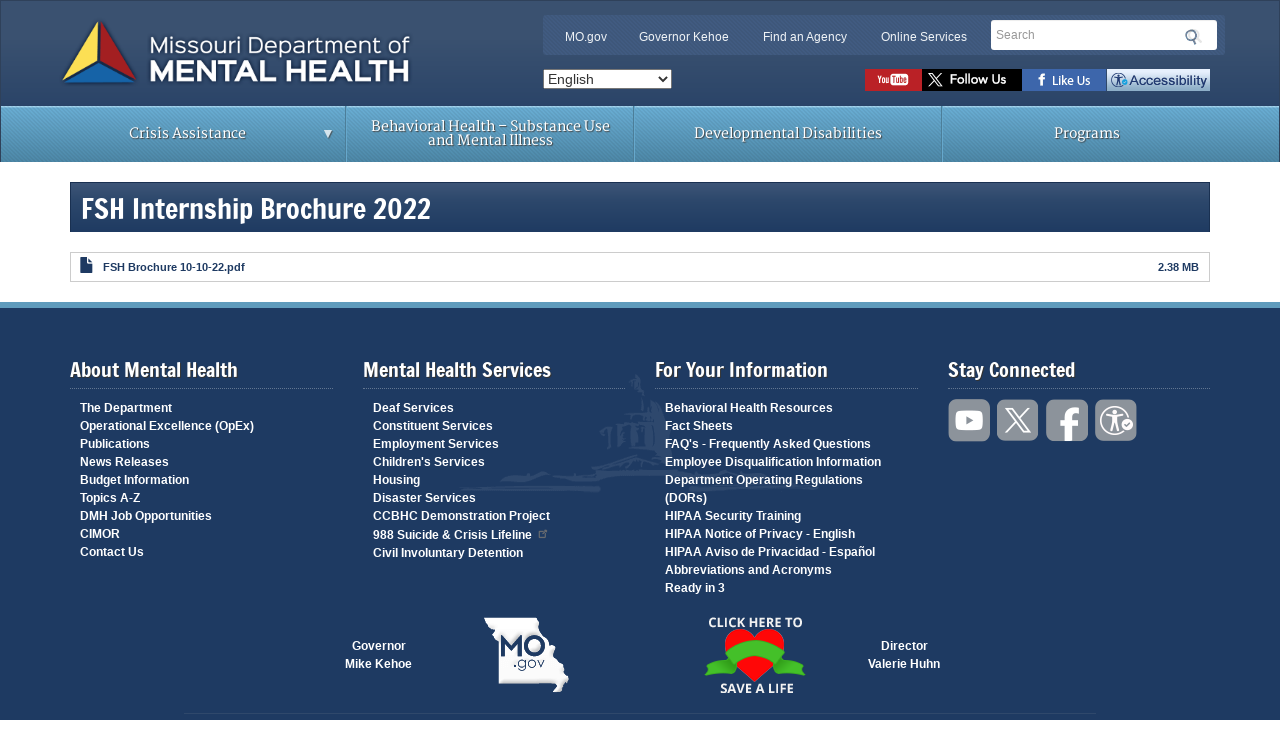

--- FILE ---
content_type: text/html; charset=UTF-8
request_url: https://dmh.mo.gov/media/file/fsh-internship-brochure-2022
body_size: 7353
content:
<!DOCTYPE html>
<html  lang="en" dir="ltr">
  <head>
    <meta charset="utf-8" />
<noscript><style>form.antibot * :not(.antibot-message) { display: none !important; }</style>
</noscript><link rel="canonical" href="https://dmh.mo.gov/media/file/fsh-internship-brochure-2022" />
<link rel="image_src" href="/sites/dmh/files/media/image/2023/04/DMH-share-img.png" />
<meta name="Generator" content="Drupal 10 (https://www.drupal.org)" />
<meta name="MobileOptimized" content="width" />
<meta name="HandheldFriendly" content="true" />
<meta name="viewport" content="width=device-width, initial-scale=1.0" />
<style>h1.heading-size-14px {
  font-size: 14px;
}
h2.heading-size-14px {
  font-size: 14px;
}
h3.heading-size-14px {
  font-size: 14px;
}
h4.heading-size-14px {
  font-size: 14px;
}
h5.heading-size-14px {
  font-size: 14px;
}
h6.heading-size-14px {
  font-size: 14px;
}
h1.heading-size-16px {
  font-size: 16px;
}
h2.heading-size-16px {
  font-size: 16px;
}
h3.heading-size-16px {
  font-size: 16px;
}
h4.heading-size-16px {
  font-size: 16px;
}
h5.heading-size-16px {
  font-size: 16px;
}
h6.heading-size-16px {
  font-size: 16px;
}
h1.heading-size-18px {
  font-size: 18px;
}
h2.heading-size-18px {
  font-size: 18px;
}
h3.heading-size-18px {
  font-size: 18px;
}
h4.heading-size-18px {
  font-size: 18px;
}
h5.heading-size-18px {
  font-size: 18px;
}
h6.heading-size-18px {
  font-size: 18px;
}
h1.heading-size-20px {
  font-size: 20px;
}
h2.heading-size-20px {
  font-size: 20px;
}
h3.heading-size-20px {
  font-size: 20px;
}
h4.heading-size-20px {
  font-size: 20px;
}
h5.heading-size-20px {
  font-size: 20px;
}
h6.heading-size-20px {
  font-size: 20px;
}
h1.heading-size-24px {
  font-size: 24px;
}
h2.heading-size-24px {
  font-size: 24px;
}
h3.heading-size-24px {
  font-size: 24px;
}
h4.heading-size-24px {
  font-size: 24px;
}
h5.heading-size-24px {
  font-size: 24px;
}
h6.heading-size-24px {
  font-size: 24px;
}
h1.heading-size-28px {
  font-size: 28px;
}
h2.heading-size-28px {
  font-size: 28px;
}
h3.heading-size-28px {
  font-size: 28px;
}
h4.heading-size-28px {
  font-size: 28px;
}
h5.heading-size-28px {
  font-size: 28px;
}
h6.heading-size-28px {
  font-size: 28px;
}
h1.heading-size-32px {
  font-size: 32px;
}
h2.heading-size-32px {
  font-size: 32px;
}
h3.heading-size-32px {
  font-size: 32px;
}
h4.heading-size-32px {
  font-size: 32px;
}
h5.heading-size-32px {
  font-size: 32px;
}
h6.heading-size-32px {
  font-size: 32px;
}
h1.heading-size-40px {
  font-size: 40px;
}
h2.heading-size-40px {
  font-size: 40px;
}
h3.heading-size-40px {
  font-size: 40px;
}
h4.heading-size-40px {
  font-size: 40px;
}
h5.heading-size-40px {
  font-size: 40px;
}
h6.heading-size-40px {
  font-size: 40px;
}
h1.heading-size-48px {
  font-size: 48px;
}
h2.heading-size-48px {
  font-size: 48px;
}
h3.heading-size-48px {
  font-size: 48px;
}
h4.heading-size-48px {
  font-size: 48px;
}
h5.heading-size-48px {
  font-size: 48px;
}
h6.heading-size-48px {
  font-size: 48px;
}
</style>
<link rel="icon" href="/themes/custom/dmh/dmh_2018/favicon.ico" type="image/vnd.microsoft.icon" />

    <title>FSH Internship Brochure 2022 | dmh.mo.gov</title>
    <link rel="stylesheet" media="all" href="/sites/dmh/files/css/css_H7bQGm7xftOgmhAxwtvoEdAQzPsKpH2dFWAnVwQ7KJ0.css?delta=0&amp;language=en&amp;theme=dmh_2018&amp;include=eJxljkEOwyAMBD-EwqnvQQZM6wI2MkZJf98c2qhSbzujlXajiE1TGL4odNxFq0sVM5noLYy27sRhQKqBOCNbiE1S9b9w9QOkJJpJ2F9pKypsyNmdAn3WNaBt8ITD4WGNuH7dB91cA7XQfJwjZG6-pmH3ESa6HWMR7SFep__MG6lQUo4" />
<link rel="stylesheet" media="all" href="/sites/dmh/files/css/css_An29EQBy35H2hLgYRZx_gvdof7p5MFSNkRDCW87wjZA.css?delta=1&amp;language=en&amp;theme=dmh_2018&amp;include=eJxljkEOwyAMBD-EwqnvQQZM6wI2MkZJf98c2qhSbzujlXajiE1TGL4odNxFq0sVM5noLYy27sRhQKqBOCNbiE1S9b9w9QOkJJpJ2F9pKypsyNmdAn3WNaBt8ITD4WGNuH7dB91cA7XQfJwjZG6-pmH3ESa6HWMR7SFep__MG6lQUo4" />

    <script type="application/json" data-drupal-selector="drupal-settings-json">{"path":{"baseUrl":"\/","pathPrefix":"","currentPath":"media\/52936","currentPathIsAdmin":false,"isFront":false,"currentLanguage":"en"},"pluralDelimiter":"\u0003","suppressDeprecationErrors":true,"gtag":{"tagId":"G-X59YR676YN","consentMode":false,"otherIds":[],"events":[],"additionalConfigInfo":[]},"ajaxPageState":{"libraries":"[base64]","theme":"dmh_2018","theme_token":null},"ajaxTrustedUrl":{"\/search\/node":true},"clientside_validation_jquery":{"validate_all_ajax_forms":2,"force_validate_on_blur":true,"force_html5_validation":false,"messages":{"required":"This field is required.","remote":"Please fix this field.","email":"Please enter a valid email address.","url":"Please enter a valid URL.","date":"Please enter a valid date.","dateISO":"Please enter a valid date (ISO).","number":"Please enter a valid number.","digits":"Please enter only digits.","equalTo":"Please enter the same value again.","maxlength":"Please enter no more than {0} characters.","minlength":"Please enter at least {0} characters.","rangelength":"Please enter a value between {0} and {1} characters long.","range":"Please enter a value between {0} and {1}.","max":"Please enter a value less than or equal to {0}.","min":"Please enter a value greater than or equal to {0}.","step":"Please enter a multiple of {0}."}},"data":{"extlink":{"extTarget":true,"extTargetAppendNewWindowDisplay":true,"extTargetAppendNewWindowLabel":"(opens in a new window)","extTargetNoOverride":false,"extNofollow":false,"extTitleNoOverride":false,"extNoreferrer":false,"extFollowNoOverride":false,"extClass":"ext","extLabel":"(link is external)","extImgClass":false,"extSubdomains":true,"extExclude":"(mo\\.gov)|(state\\.mo\\.us)","extInclude":"","extCssExclude":"","extCssInclude":"","extCssExplicit":"","extAlert":true,"extAlertText":"You are currently exiting to a site that is not part of the government (.gov) domain. Web sites are places where diverse groups of people interact, so please be aware that you will be subject to a wide variety of experiences beyond our control. Always use good judgment when using these platforms and when following links to other web sites. Click OK to continue.","extHideIcons":false,"mailtoClass":"mailto","telClass":"","mailtoLabel":"(link sends email)","telLabel":"(link is a phone number)","extUseFontAwesome":false,"extIconPlacement":"append","extPreventOrphan":false,"extFaLinkClasses":"fa fa-external-link","extFaMailtoClasses":"fa fa-envelope-o","extAdditionalLinkClasses":"","extAdditionalMailtoClasses":"","extAdditionalTelClasses":"","extFaTelClasses":"fa fa-phone","allowedDomains":null,"extExcludeNoreferrer":""}},"ckeditorAccordion":{"accordionStyle":{"collapseAll":1,"keepRowsOpen":null,"animateAccordionOpenAndClose":1,"openTabsWithHash":1,"allowHtmlInTitles":0}},"bootstrap":{"forms_has_error_value_toggle":1,"modal_animation":1,"modal_backdrop":"true","modal_focus_input":1,"modal_keyboard":1,"modal_select_text":1,"modal_show":1,"modal_size":"","popover_enabled":1,"popover_animation":1,"popover_auto_close":1,"popover_container":"body","popover_content":"","popover_delay":"0","popover_html":0,"popover_placement":"right","popover_selector":"","popover_title":"","popover_trigger":"click","tooltip_enabled":1,"tooltip_animation":1,"tooltip_container":"body","tooltip_delay":"0","tooltip_html":0,"tooltip_placement":"auto left","tooltip_selector":"","tooltip_trigger":"hover"},"superfish":{"superfish-main":{"id":"superfish-main","sf":{"animation":{"opacity":"show","height":"show"},"speed":"fast","autoArrows":true,"dropShadows":true},"plugins":{"smallscreen":{"cloneParent":0,"mode":"window_width"},"supposition":true,"supersubs":true}}},"user":{"uid":0,"permissionsHash":"deb6928b31a063487bb129e160aa54941525b6fd3f1f0225fdd32f9343a07308"}}</script>
<script src="/sites/dmh/files/js/js_P7Bfioz8ziFAProU_ybV2nLFHdeiFxhGjC1_xOMebQo.js?scope=header&amp;delta=0&amp;language=en&amp;theme=dmh_2018&amp;include=[base64]"></script>
<script src="https://use.fontawesome.com/releases/v6.4.0/js/all.js" defer crossorigin="anonymous"></script>
<script src="https://use.fontawesome.com/releases/v6.4.0/js/v4-shims.js" defer crossorigin="anonymous"></script>
<script src="/modules/contrib/google_tag/js/gtag.js?t7olgo"></script>

  </head>
  <body class="theme--dmh-2018 base-theme--blue path--media path--media--file path--media--file--fsh-internship-brochure-2022 mydss_2018/tableau.js path-media has-glyphicons">
    <a href="#main-content" class="visually-hidden focusable skip-link">
      Skip to main content
    </a>
    
      <div class="dialog-off-canvas-main-canvas" data-off-canvas-main-canvas>
    

          <header class="navbar navbar-default" id="header-region" role="banner">
      <div class="container">
        <div class="row">
          <div class="navbar-header">
            <a href="/" class="navbar-brand"><img src="/themes/custom/dmh/dmh_2018/logo.png" alt="Missouri Department of Mental Health " class="col-xs-9" id="logo"></a>

                            <div class="region region-utility-bar col-sm-7 col-sm-push-5">
    <section id="block-utilitybar" class="col-md-8 block block-system block-system-menu-blockutility-bar clearfix hidden-xs col-sm-8 col-md-9 col-lg-8">
  
    

      
      <ul class="menu menu--utility-bar nav">
                        <li class="item--mogov">
        <a href="https://mo.gov/">MO.gov</a>
                  </li>
                        <li class="item--governor-kehoe">
        <a href="https://governor.mo.gov/">Governor Kehoe</a>
                  </li>
                        <li class="item--find-an-agency">
        <a href="https://mo.gov/search-results?mode=state_agencies">Find an Agency</a>
                  </li>
                        <li class="item--online-services">
        <a href="https://mo.gov/search-results?mode=online_services">Online Services</a>
                  </li>
        </ul>
  

  </section>

<div class="search-block-form block block-search block-search-form-block" data-drupal-selector="search-block-form" id="block-searchform" role="search">
  
    
      <form action="/search/node" method="get" id="search-block-form" accept-charset="UTF-8">
  <div class="form-item js-form-item form-type-search js-form-type-search form-item-keys js-form-item-keys form-no-label form-group">
      <label for="edit-keys" class="control-label sr-only">Search</label>
  
  
  <div class="input-group"><input title="Enter the terms you wish to search for." data-drupal-selector="edit-keys" class="form-search form-control" placeholder="Search" data-msg-maxlength="Search field has a maximum length of 128." type="search" id="edit-keys" name="keys" value="" size="15" maxlength="128" data-toggle="tooltip" /><span class="input-group-btn"><button type="submit" value="Search" class="button js-form-submit form-submit btn-primary btn icon-only"><span class="sr-only">Search</span><span class="icon glyphicon glyphicon-search" aria-hidden="true"></span></button></span></div>

  
  
  </div>
<div class="form-actions form-group js-form-wrapper form-wrapper" data-drupal-selector="edit-actions" id="edit-actions"></div>

</form>

  </div>
<nav role="navigation" aria-labelledby="block-socialtoolbar-menu" id="block-socialtoolbar">
            
  <h2 class="visually-hidden" id="block-socialtoolbar-menu">Social toolbar</h2>
  

        
              <ul class="menu nav">
                            <li class="item--watch-videos-on-youtube text-hide">
        <a href="/youtube-directory" data-drupal-link-system-path="node/28166">Watch videos on YouTube</a>
                  </li>
                        <li class="item--follow-us-on-twitter text-hide">
        <a href="/twitter-directory" data-drupal-link-system-path="node/28161">Follow us on Twitter</a>
                  </li>
                        <li class="item--like-us-on-facebook text-hide">
        <a href="/facebook-directory" data-drupal-link-system-path="node/28171">Like us on Facebook</a>
                  </li>
                        <li class="item--accessibility text-hide">
        <a href="/contact-us/accessibility" data-drupal-link-system-path="node/47611">Accessibility</a>
                  </li>
        </ul>
  


  </nav>
<section id="block-dmh-2018-gtranslate" class="block block-gtranslate block-gtranslate-block clearfix">
  
    

      
<div class="gtranslate_wrapper"></div><script>window.gtranslateSettings = {"switcher_horizontal_position":"left","switcher_vertical_position":"bottom","horizontal_position":"inline","vertical_position":"inline","float_switcher_open_direction":"top","switcher_open_direction":"bottom","default_language":"en","native_language_names":1,"detect_browser_language":0,"add_new_line":1,"select_language_label":"Select Language","flag_size":32,"flag_style":"2d","globe_size":60,"alt_flags":[],"wrapper_selector":".gtranslate_wrapper","url_structure":"none","custom_domains":null,"languages":["en","fr","de","it","es"],"custom_css":""};</script><script>(function(){var js = document.createElement('script');js.setAttribute('src', 'https://cdn.gtranslate.net/widgets/latest/dropdown.js');js.setAttribute('data-gt-orig-url', '/media/file/fsh-internship-brochure-2022');js.setAttribute('data-gt-orig-domain', 'dmh.mo.gov');document.body.appendChild(js);})();</script>
  </section>


  </div>

                      </div>
        </div>
      </div>

      <div class="container" id="main-navigation">
        <div class="row">
            <div class="region region-navigation">
    <section id="block-mo-gov-main-menu" class="hidden-xs block block-superfish block-superfishmain clearfix">
  
    

      
<ul id="superfish-main" class="menu sf-menu sf-main sf-horizontal sf-style-none" role="menu" aria-label="Menu">
  

            
  <li id="main-menu-link-content027be35f-012c-4603-97da-93013b503022" class="sf-depth-1 menuparent sf-first" role="none">
    
          <a href="/crisis-assistance" class="sf-depth-1 menuparent" role="menuitem" aria-haspopup="true" aria-expanded="false">Crisis Assistance</a>
    
    
    
              <ul role="menu">
      
      

  
  <li id="main-menu-link-content6bffd392-547b-45e8-8737-1e8e72284c56" class="sf-depth-2 sf-no-children sf-first" role="none">
    
          <a href="/mental-illness/suicide/prevention" class="sf-depth-2" role="menuitem">Suicide Prevention Resources</a>
    
    
    
    
      </li>


  
  <li id="main-menu-link-content9b7286c0-6889-45ad-b134-242aea02b740" class="sf-depth-2 sf-no-children" role="none">
    
          <a href="/media/pdf/regional-offices-substance-use-services-map" class="sf-depth-2" role="menuitem">Alcohol/Drug Abuse Region Map</a>
    
    
    
    
      </li>


  
  <li id="main-menu-link-content7882766c-3173-406a-a368-d966bc180809" class="sf-depth-2 sf-no-children" role="none">
    
          <a href="/behavioral-health/treatment-services/specialized-programs/crisis-services" class="sf-depth-2" role="menuitem">Crisis Services</a>
    
    
    
    
      </li>


  
  <li id="main-menu-link-content13d3b6c5-657b-4528-a5d8-d0471736cc9d" class="sf-depth-2 sf-no-children" role="none">
    
          <a href="/dev-disabilities/regional-offices" class="sf-depth-2" role="menuitem">DD Regional Offices</a>
    
    
    
    
      </li>


  
  <li id="main-menu-link-contentd267fc12-ace3-49f7-9187-65c1dfc85503" class="sf-depth-2 sf-no-children" role="none">
    
          <a href="/disaster-services" class="sf-depth-2" role="menuitem">Coping with Disaster</a>
    
    
    
    
      </li>


  
  <li id="main-menu-link-contentc4e6b2ec-3b2b-458f-9584-d4a6b7e7a814" class="sf-depth-2 sf-no-children sf-last" role="none">
    
          <a href="/alcohol-drug/gambling" class="sf-depth-2" role="menuitem">Gambling Problems</a>
    
    
    
    
      </li>



              </ul>
      
    
    
      </li>


  
  <li id="main-menu-link-content2edd86fb-e83f-4b4a-aa14-9763258a9918" class="sf-depth-1 sf-no-children" role="none">
    
          <a href="/behavioral-health" class="sf-depth-1" role="menuitem">Behavioral Health – Substance Use and Mental Illness</a>
    
    
    
    
      </li>


  
  <li id="main-menu-link-content2f96af13-e1f3-4b03-bc9a-240f032e498c" class="sf-depth-1 sf-no-children" role="none">
    
          <a href="/dev-disabilities" class="sf-depth-1" role="menuitem">Developmental Disabilities</a>
    
    
    
    
      </li>


  
  <li id="main-menu-link-content674181cc-0bb8-4bec-81a7-846b9bffe05f" class="sf-depth-1 sf-no-children" role="none">
    
          <a href="/programs" class="sf-depth-1" role="menuitem">Programs</a>
    
    
    
    
      </li>


</ul>

  </section>


  </div>

                                <button type="button" class="navbar-toggle" data-toggle="collapse" data-target="#navbar-collapse">
              <span class="sr-only">Toggle navigation</span>
              <span class="icon-bar"></span>
              <span class="icon-bar"></span>
              <span class="icon-bar"></span>
            </button>
          
                                <div id="navbar-collapse" class="navbar-collapse collapse">
                <div class="region region-navigation-collapsible">
    <nav role="navigation" aria-labelledby="block-dmh-2018-main-menu-menu" id="block-dmh-2018-main-menu" class="hidden-sm hidden-md hidden-lg hidden-xl">
            
  <h2 class="visually-hidden" id="block-dmh-2018-main-menu-menu">Main navigation</h2>
  

        
      <ul class="menu menu--main item-- nav navbar-nav">
                        <li class="item--crisis-assistance">
        <a href="/crisis-assistance" data-drupal-link-system-path="node/71">Crisis Assistance</a>
                  </li>
                        <li class="item--behavioral-health-–-substance-use-and-mental-illness">
        <a href="/behavioral-health" data-drupal-link-system-path="node/34491">Behavioral Health – Substance Use and Mental Illness</a>
                  </li>
                        <li class="item--developmental-disabilities">
        <a href="/dev-disabilities" data-drupal-link-system-path="node/34511">Developmental Disabilities</a>
                  </li>
                        <li class="item--programs">
        <a href="/programs" data-drupal-link-system-path="node/1576">Programs</a>
                  </li>
        </ul>
  

  </nav>

  </div>

            </div>
                  </div>
      </div>
    </header>
  
  <div role="main" class="main-container container js-quickedit-main-content">
    <div class="row">

                                <div data-drupal-messages-fallback class="hidden"></div>


              
            
                                      <section class="col-md-12">

                
                
                
                          <a id="main-content"></a>
            <div class="region region-content">
        <h1 class="page-header">FSH Internship Brochure 2022</h1>

  <div>
  
  
            <div class="field field--name-field-media-file field--type-file field--label-hidden field--item"><span class="file file--mime-application-pdf file--application-pdf icon-before"><span class="file-icon"><span class="icon glyphicon glyphicon-file text-primary" aria-hidden="true"></span></span><span class="file-link"><a href="https://dmh.mo.gov/sites/dmh/files/media/file/2022/10/FSH%20Brochure%2010-10-22.pdf" type="application/pdf; length=2494187" title="Open file in new window" target="_blank" data-toggle="tooltip" data-placement="bottom">FSH Brochure 10-10-22.pdf</a></span><span class="file-size">2.38 MB</span></span></div>
      
</div>


  </div>

              </section>

                </div>
  </div>

  <footer>

                  <div>
  <section class="region region-footer-menus container" role="navigation">
    <div class="row">
      <nav role="navigation" aria-labelledby="block-footerresources-menu" id="block-footerresources" class="col-sm-6 col-md-3">
      
  <h2 id="block-footerresources-menu">About Mental Health</h2>
  

        
      <ul class="menu menu--footer-resources nav">
                        <li class="item--the-department">
        <a href="/about" data-drupal-link-system-path="node/76">The Department</a>
                  </li>
                        <li class="item--operational-excellence-opex">
        <a href="/about/better-government" title="Operational Excellence (OpEx)" data-drupal-link-system-path="node/24966">Operational Excellence (OpEx)</a>
                  </li>
                        <li class="item--publications">
        <a href="/opla/pub">Publications</a>
                  </li>
                        <li class="item--news-releases">
        <a href="/news" data-drupal-link-system-path="node/5176">News Releases</a>
                  </li>
                        <li class="item--budget-information">
        <a href="/about/budget">Budget Information</a>
                  </li>
                        <li class="item--topics-a-z">
        <a href="/topics" data-drupal-link-system-path="node/13326">Topics A-Z</a>
                  </li>
                        <li class="item--dmh-job-opportunities">
        <a href="/hr/job-opportunities" data-drupal-link-system-path="node/34441">DMH Job Opportunities</a>
                  </li>
                        <li class="item--cimor">
        <a href="/cimor" data-drupal-link-system-path="node/3261">CIMOR</a>
                  </li>
                        <li class="item--contact-us">
        <a href="/contact-us" data-drupal-link-system-path="node/5171">Contact Us</a>
                  </li>
        </ul>
  

  </nav>
<nav role="navigation" aria-labelledby="block-footerresources-2-menu" id="block-footerresources-2" class="col-sm-6 col-md-3">
      
  <h2 id="block-footerresources-2-menu">Mental Health Services</h2>
  

        
      <ul class="menu menu--footer-resources nav">
                        <li class="item--deaf-services">
        <a href="/deaf-services" data-drupal-link-system-path="node/3326">Deaf Services</a>
                  </li>
                        <li class="item--constituent-services">
        <a href="/constituent-services" data-drupal-link-system-path="node/38166">Constituent Services</a>
                  </li>
                        <li class="item--employment-services">
        <a href="/about/employment-services" data-drupal-link-system-path="node/461">Employment Services</a>
                  </li>
                        <li class="item--childrens-services">
        <a href="/children-services" data-drupal-link-system-path="node/40116">Children&#039;s Services</a>
                  </li>
                        <li class="item--housing">
        <a href="/housing" data-drupal-link-system-path="node/3561">Housing</a>
                  </li>
                        <li class="item--disaster-services">
        <a href="/disaster-services" data-drupal-link-system-path="node/3356">Disaster Services</a>
                  </li>
                        <li class="item--ccbhc-demonstration-project">
        <a href="/certified-community-behavioral-health" data-drupal-link-system-path="node/13591">CCBHC Demonstration Project</a>
                  </li>
                        <li class="item--_88-suicide--crisis-lifeline">
        <a href="https://988lifeline.org/">988 Suicide &amp; Crisis Lifeline</a>
                  </li>
                        <li class="item--civil-involuntary-detention">
        <a href="/mental-illness/help/civil">Civil Involuntary Detention</a>
                  </li>
        </ul>
  

  </nav>
<nav role="navigation" aria-labelledby="block-footerresources-3-menu" id="block-footerresources-3" class="col-sm-6 col-md-3">
      
  <h2 id="block-footerresources-3-menu">For Your Information</h2>
  

        
      <ul class="menu menu--footer-resources nav">
                        <li class="item--behavioral-health-resources">
        <a href="https://dmh.mo.gov/behavioral-health/treatment-services">Behavioral Health Resources</a>
                  </li>
                        <li class="item--fact-sheets">
        <a href="/opla/pub">Fact Sheets</a>
                  </li>
                        <li class="item--faqs---frequently-asked-questions">
        <a href="/faqs" data-drupal-link-system-path="node/13336">FAQ&#039;s - Frequently Asked Questions</a>
                  </li>
                        <li class="item--employee-disqualification-information">
        <a href="/about/employee-disqualification" data-drupal-link-system-path="node/351">Employee Disqualification Information</a>
                  </li>
                        <li class="item--department-operating-regulations-dors">
        <a href="/about/department-operating-regulations" data-drupal-link-system-path="node/416">Department Operating Regulations (DORs)</a>
                  </li>
                        <li class="item--hipaa-security-training">
        <a href="/media/pdf/hipaa-security-training" data-drupal-link-system-path="media/161">HIPAA Security Training</a>
                  </li>
                        <li class="item--hipaa-notice-of-privacy---english">
        <a href="/media/pdf/hipaa-notice-privacy-english" data-drupal-link-system-path="media/166">HIPAA Notice of Privacy - English</a>
                  </li>
                        <li class="item--hipaa-aviso-de-privacidad----español">
        <a href="/media/pdf/hipaa-aviso-de-privacidad-espanol" data-drupal-link-system-path="media/84726">HIPAA Aviso de Privacidad -  Español</a>
                  </li>
                        <li class="item--abbreviations-and-acronyms">
        <a href="/media/pdf/abbreviations-and-acronyms" data-drupal-link-system-path="media/176">Abbreviations and Acronyms</a>
                  </li>
                        <li class="item--ready-in-3">
        <a href="http://health.mo.gov/emergencies/readyin3/">Ready in 3</a>
                  </li>
        </ul>
  

  </nav>
<nav role="navigation" aria-labelledby="block-socialtoolbar-2-menu" id="block-socialtoolbar-2" class="col-sm-6 col-md-3">
      
  <h2 id="block-socialtoolbar-2-menu">Stay Connected</h2>
  

        
              <ul class="menu nav">
                            <li class="item--watch-videos-on-youtube text-hide">
        <a href="/youtube-directory" data-drupal-link-system-path="node/28166">Watch videos on YouTube</a>
                  </li>
                        <li class="item--follow-us-on-twitter text-hide">
        <a href="/twitter-directory" data-drupal-link-system-path="node/28161">Follow us on Twitter</a>
                  </li>
                        <li class="item--like-us-on-facebook text-hide">
        <a href="/facebook-directory" data-drupal-link-system-path="node/28171">Like us on Facebook</a>
                  </li>
                        <li class="item--accessibility text-hide">
        <a href="/contact-us/accessibility" data-drupal-link-system-path="node/47611">Accessibility</a>
                  </li>
        </ul>
  


  </nav>

    </div>
  </section>

          
                  <section class="container" role="contentinfo">
            <div class="region region-footer">
    
<section id="block-leadership" role="complementary" class="hidden-xs block block-block-content block-block-content844c49cf-d256-42b8-affc-e0a3e81026ca clearfix leadership">
  
    

  
    <p>
      <a href="https://governor.mo.gov/" class="gov">Governor<br>Mike Kehoe</a>
    </p>
    <p class="mogov">
      <a href="https://mo.gov/" title="MO.gov | Official State of Missouri Website" class="state"><span class="hide">MO.gov State of Missouri</span></a>
    </p>
          <p class="donate_life"><a href="https://www.donatelifemissouri.org" class="life text-hide" title="Click here to Save a Life">Click here to Save a Life</a></p>
        <p>
      <a href="/about/office-of-the-director" class="agency">Director<br>Valerie Huhn</a>
    </p>
  </section>

<nav role="navigation" aria-labelledby="block-footer-menu" id="block-footer">
            
  <h2 class="visually-hidden" id="block-footer-menu">Footer menu</h2>
  

        
      <ul class="menu menu--footer nav">
                        <li class="item--privacy-policy">
        <a href="https://mo.gov/privacy-policy">Privacy Policy</a>
                  </li>
                        <li class="item--accessibility">
        <a href="https://mo.gov/accessibility">Accessibility</a>
                  </li>
                        <li class="item--contact-us">
        <a href="/contact-us" data-drupal-link-system-path="node/5171">Contact Us</a>
                  </li>
                        <li class="item--data-policy">
        <a href="https://mo.gov/data-policy">Data Policy</a>
                  </li>
                        <li class="item--proposed-rules">
        <a href="/proposed-rules" data-drupal-link-system-path="node/13476">Proposed Rules</a>
                  </li>
                        <li class="item--periodic-rule-review">
        <a href="/media/pdf/periodic-rule-review-7116-63017" data-drupal-link-system-path="media/86">Periodic Rule Review</a>
                  </li>
        </ul>
  

  </nav>

  </div>

        </section>
          
  </footer>

  </div>

    
    <script src="/sites/dmh/files/js/js_hjJZXpva28Fq11yvLndu9Ytur5F9SVub32TCKZ4g22k.js?scope=footer&amp;delta=0&amp;language=en&amp;theme=dmh_2018&amp;include=[base64]"></script>
<script src="/modules/contrib/ckeditor_accordion/js/accordion.frontend.min.js?t7olgo"></script>
<script src="/sites/dmh/files/js/js_gt3Dw6eEDpDb5ICHuCrotM1RFOZJNOYotj3iUj7ac6Y.js?scope=footer&amp;delta=2&amp;language=en&amp;theme=dmh_2018&amp;include=[base64]"></script>
<script src="https://siteimproveanalytics.com/js/siteanalyze_7050.js" defer></script>
<script src="/sites/dmh/files/js/js_eOJukJ37OM_Zg0kv1sOYWNqkiV35Z4J-VsCLj9JvDKs.js?scope=footer&amp;delta=4&amp;language=en&amp;theme=dmh_2018&amp;include=[base64]"></script>

  <script type="text/javascript" src="/_Incapsula_Resource?SWJIYLWA=719d34d31c8e3a6e6fffd425f7e032f3&ns=2&cb=1076664520" async></script></body>
</html>
